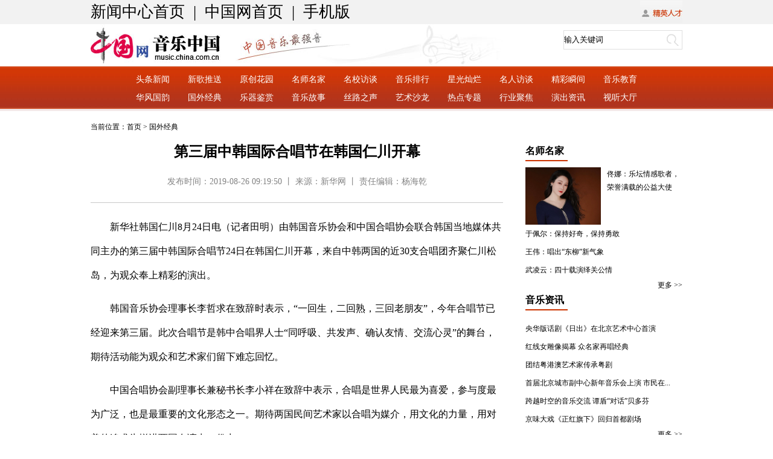

--- FILE ---
content_type: text/html; charset=UTF-8
request_url: http://music.china.com.cn/2019-08/26/content_40873634.htm
body_size: 6756
content:
<!DOCTYPE html PUBLIC "-//W3C//DTD XHTML 1.0 Transitional//EN" "http://www.w3.org/TR/xhtml1/DTD/xhtml1-transitional.dtd"><html xmlns="http://www.w3.org/1999/xhtml">
<head>
<meta http-equiv="Content-Type" content="text/html; charset=UTF-8" />
<title>第三届中韩国际合唱节在韩国仁川开幕-音乐中国_中国网</title>
<meta name="keywords" content="合唱,文化,韩国,中国,演出">
<META name="filetype" content="0"></META>
<META name="publishedtype" content="1"></META>
<META name="pagetype" content="1"></META>
<META name="catalogs" content=""></META>
<META name="contentid" content="40873634"></META>
<META name="publishdate" content="2019-08-26"></META>
<META name="author" content="杨海乾"></META>
<style type="text/css">
<!--
* { margin: 0px; padding: 0px; }
body {font-family: "微软雅黑"; font-size:12px; color:#000; line-height:20px;}
a { text-decoration: none; font-size:12px; color:#000; line-height:20px; color:#000000;}
a:hover { color: #333; text-decoration: underline; }
ul, li { list-style-type: none; }
img {border:0;}
.top { width:100%; height:40px; background-color:#f2f2f2;}
.top1 { width:980px; margin:auto; height:40px; font-size:12px; line-height:40px;}
.top1 a { height:40px; font-size:12px; line-height:40px;}
.box1 { width:980px; height:1%; overflow:hidden; margin:0 auto 15px auto; clear:both;}
.box1l { width:683px; float:left;}
h3{font-size: 12px;line-height: 32px;color: #838383;}
h3 a{font-size: 12px;line-height: 32px;color: #838383;}
h1{font-size: 24px;line-height: 32px;margin-bottom:10px; text-align:center;}
h4{font-size: 14px;color: #838383;line-height: 28px;padding-top: 10px;padding-bottom: 20px;border-bottom: 1px solid #c8c8c8; font-weight:normal; text-align:center;}
.box1l p{font-size: 16px;line-height: 2.5;color: #000;}
#autopage { clear: both; }
#autopage a { color: #333; background: #D7D7D7; padding: 3px 8px; font-size: 14px;}
#autopage span { color: #FFF; background: #30B8B6; padding: 3px 8px;font-size: 14px; }

.box1r { width:260px; float:right;}
.box1r dl { font-size:12px; line-height:22px;}
.box1r dl a{ font-size:12px; line-height:22px;}
.box1r ul { clear:both; margin-top:15px;}
.box1r li { line-height:30px; font-size:12px;}
.box1r li a{ line-height:30px; font-size:12px;}

.foot { width:980px; margin:auto; height:1%; overflow:hidden; padding:20px 0; background-color:#f1f1f1; font-size:12px; line-height:24px; text-align:center;}
-->
</style>

<script type="text/javascript" src="http://www.china.com.cn/player/video.js">
</script>
</head>
<body>
<div><iframe id="top" src="http://music.china.com.cn/node_553254.htm" width="100%" height="200" scrolling="no" marginheight="0" frameborder="0"></iframe></div>

<div class="box1">当前位置：首页 &gt; <Font class=''>国外经典</Font></div>

<div class="box1">
<div class="box1l"><h1>第三届中韩国际合唱节在韩国仁川开幕</h1>
            <h4>发布时间：2019-08-26 09:19:50 丨 来源：新华网 丨 责任编辑：杨海乾</h4>
            <div class="cp"><div id="vf">
          <div id="videoarea" style="width: 480px; height: 360px;" align="center"></div>
          </div>
    <br />
    <!--enpcontent--><p style="text-indent: 2em; margin-bottom: 15px;">新华社韩国仁川8月24日电（记者田明）由韩国音乐协会和中国合唱协会联合韩国当地媒体共同主办的第三届中韩国际合唱节24日在韩国仁川开幕，来自中韩两国的近30支合唱团齐聚仁川松岛，为观众奉上精彩的演出。</p><p style="text-indent: 2em; margin-bottom: 15px;">韩国音乐协会理事长李哲求在致辞时表示，“一回生，二回熟，三回老朋友”，今年合唱节已经迎来第三届。此次合唱节是韩中合唱界人士“同呼吸、共发声、确认友情、交流心灵”的舞台，期待活动能为观众和艺术家们留下难忘回忆。</p><p style="text-indent: 2em; margin-bottom: 15px;">中国合唱协会副理事长兼秘书长李小祥在致辞中表示，合唱是世界人民最为喜爱，参与度最为广泛，也是最重要的文化形态之一。期待两国民间艺术家以合唱为媒介，用文化的力量，用对美的追求为增进两国友谊出一份力。</p><p style="text-indent: 2em; margin-bottom: 15px;">时而轻快，时而舒缓，时而高亢，时而平和……在当天的演出中，十余支来自中国大江南北的合唱团体，与多个韩国当地合唱艺术团交替登台献唱。《茉莉花》《阿里郎》等多首两国民众耳熟能详的经典曲目在音乐厅上演，赢得现场观众的共鸣和掌声。</p><p style="text-indent: 2em; margin-bottom: 15px;">中国驻韩国大使馆文化参赞兼首尔中国文化中心主任王彦军表示，中韩两国地理相近，文化相连，情感相通。合唱节的举办很好地展示了两国各自丰富多彩的合唱艺术，不仅将推动中韩合唱文化的交流与合作，而且将有力促进中韩友好关系的发展。期待两国文化艺术界人士通过音乐艺术进一步拉近彼此内心，凝聚文化共识。</p><p style="text-indent: 2em; margin-bottom: 15px;">据主办方介绍，中韩国际合唱节的创办旨在推动两国合唱艺术领域交流，通过民间交流增进两国情谊，前两届分别于2016年和2018年举办。本届艺术节演出将持续至25日。</p><p style="text-indent: 2em; margin-bottom: 15px;"><strong>原文链接：</strong></p><p style="text-indent: 2em; margin-bottom: 15px;">http://www.xinhuanet.com/ent/2019-08/26/c_1124919765.htm</p><!--/enpcontent--><!--enpproperty <articleid>40873634</articleid><date>2019-08-26 09:19:50:0</date><author>   </author><title>第三届中韩国际合唱节在韩国仁川开幕</title><keyword>合唱,文化,韩国,中国,演出</keyword><subtitle></subtitle><introtitle></introtitle><siteid>473</siteid><nodeid>553233</nodeid><nodename>国外经典</nodename><nodesearchname>国外经典</nodesearchname><picurl></picurl><picbig></picbig><picmiddle></picmiddle><picsmall></picsmall><url>http://music.china.com.cn/2019-08/26/content_40873634.htm</url><urlpad>null</urlpad><liability>杨海乾</liability><sourcename>新华网</sourcename><abstract></abstract><channel>1</channel>/enpproperty--></div>
</div>

<div class="box1r"><iframe id="right" src="http://music.china.com.cn/node_553255.htm" width="260" height="600" scrolling="no" marginheight="0" frameborder="0"></iframe></div>
</div>

<div class="foot"><a href="http://music.china.com.cn/2017-06/16/content_9527831.htm">联系专线 &#160;&#160; 商务合作 &#160;&#160; 邮箱</a><br />
版权所有 中国互联网新闻中心 电话: 86-10-88828000 京ICP证 040089号 网络传播视听节目许可证号:0105123</div>
</body>
</html>



--- FILE ---
content_type: text/html; charset=UTF-8
request_url: http://music.china.com.cn/node_553254.htm
body_size: 4534
content:
<!DOCTYPE html PUBLIC "-//W3C//DTD XHTML 1.0 Transitional//EN" "http://www.w3.org/TR/xhtml1/DTD/xhtml1-transitional.dtd"><html xmlns="http://www.w3.org/1999/xhtml">
<head>
<meta http-equiv="Content-Type" content="text/html; charset=UTF-8" />
<title>音乐中国</title>
<base target="_blank" />
<style type="text/css">
<!--
* { margin: 0px; padding: 0px; }
body {font-family: "微软雅黑"; font-size:12px; color:#000; line-height:20px;}
a { text-decoration: none; font-size:12px; color:#000; line-height:20px; color:#000000;}
a:hover { color: #333; text-decoration: underline; }
ul, li { list-style-type: none; }
img {border:0;}
.top { width:100%; height:40px; background-color:#f2f2f2;}
.top1 { width:980px; margin:auto; height:40px; font-size:26px; line-height:40px;}
.top1 a { height:40px; font-size:26px; line-height:40px;}
.box7 { width:980px; margin:auto; height:1%; overflow:hidden; clear:both;}
.militaryForm { border: 1px solid #DFDFDF; margin-top: 10px; }
.inputText { line-height: 30px; border: none; width: 165px; height: 30px; }
.inputBtn { background: url(http://images.china.cn/images1/ch/2014world/images/b_1.gif) no-repeat center center; border: none; width: 30px; height: 30px; cursor: pointer; }
.box8 { width:100%; height:60px; padding:7px 0; background:url(http://images.china.cn/images1/ch/17yyzg/20.jpg) repeat-x; line-height:30px; font-size:14px; color:#FFF; text-align:center; margin:0 auto 15px auto;}
.box8 a { line-height:30px; font-size:14px; color:#FFF; padding:0 15px;}
-->
</style>
</head>
<body>
<div class="top">
<div class="top1"><span style="float:right"><img src="http://images.china.cn/images1/ch/17yyzg/21.jpg" width="70" height="38" /></span><a href="http://news.china.com.cn/">新闻中心首页</a> &#160;|&#160; <a href="http://www.china.com.cn/">中国网首页</a> &#160;|&#160; <a href="http://music.china.com.cn/m/node_553221.htm" target="_blank">手机版</a></div>
</div>

<div class="box7">
<div style="float:left;"><img src="http://images.china.cn/images1/ch/17yyzg/24.jpg" width="683" height="70" /></div>

<div class="searchBox">
<form action="http://search1.china.com.cn/search/searchcn.jsp" method="get" class="militaryForm" style="float:right;"><input type="text" name="searchText" class="inputText" style="float:left;" onblur="if(this.value==&#39;&#39;){this.value=&#39;输入关键词&#39;;}" onfocus="if(this.value==&#39;输入关键词&#39;){this.value=&#39;&#39;;}" value="输入关键词" /> <input type="submit" name="submit" value="" class="inputBtn" style="float:left;" /></form>
</div>
</div>

<div class="box8"><a href="http://music.china.com.cn/node_553221.htm" class=""  target="_blank">头条新闻</a><a href="http://music.china.com.cn/node_553222.htm" class=""  target="_blank">新歌推送</a><a href="http://music.china.com.cn/node_553223.htm" class=""  target="_blank">原创花园</a><a href="http://music.china.com.cn/node_553224.htm" class=""  target="_blank">名师名家</a><a href="http://music.china.com.cn/node_553225.htm" class=""  target="_blank">名校访谈</a><a href="http://music.china.com.cn/node_553226.htm" class=""  target="_blank">音乐排行</a><a href="http://music.china.com.cn/node_553227.htm" class=""  target="_blank">星光灿烂</a><a href="http://music.china.com.cn/node_553228.htm" class=""  target="_blank">名人访谈</a><a href="http://music.china.com.cn/node_553229.htm" class=""  target="_blank">精彩瞬间</a><a href="http://music.china.com.cn/node_553230.htm" class=""  target="_blank">音乐教育</a><br />
<a href="http://music.china.com.cn/node_553232.htm" class=""  target="_blank">华风国韵</a><a href="http://music.china.com.cn/node_553233.htm" class=""  target="_blank">国外经典</a><a href="http://music.china.com.cn/node_553234.htm" class=""  target="_blank">乐器鉴赏</a><a href="http://music.china.com.cn/node_553235.htm" class=""  target="_blank">音乐故事</a><a href="http://music.china.com.cn/node_553236.htm" class=""  target="_blank">丝路之声</a><a href="http://music.china.com.cn/node_553237.htm" class=""  target="_blank">艺术沙龙</a><a href="http://music.china.com.cn/node_553276.htm" class=""  target="_blank">热点专题</a><a href="http://music.china.com.cn/node_553277.htm" class=""  target="_blank">行业聚焦</a><a href="http://music.china.com.cn/node_553278.htm" class=""  target="_blank">演出资讯</a><a href="http://music.china.com.cn/node_553279.htm" class=""  target="_blank">视听大厅</a></div>
</body>
</html>



--- FILE ---
content_type: text/html; charset=UTF-8
request_url: http://music.china.com.cn/node_553255.htm
body_size: 5622
content:
<!DOCTYPE html PUBLIC "-//W3C//DTD XHTML 1.0 Transitional//EN" "http://www.w3.org/TR/xhtml1/DTD/xhtml1-transitional.dtd"><html xmlns="http://www.w3.org/1999/xhtml">
<head>
<meta http-equiv="Content-Type" content="text/html; charset=UTF-8" />
<title>音乐中国</title>
<base target="_blank" />
<style type="text/css">
<!--
* { margin: 0px; padding: 0px; }
body {font-family: "微软雅黑"; font-size:12px; color:#000; line-height:20px;}
a { text-decoration: none; font-size:12px; color:#000; line-height:20px; color:#000000;}
a:hover { color: #333; text-decoration: underline; }
ul, li { list-style-type: none; }
img {border:0;}
.box1r { width:260px;}
.box1r h1 { font-size:16px; line-height:30px; border-bottom: solid 2px #cc3300; width:70px; margin-bottom:10px;}
.box1r dl { font-size:12px; line-height:22px;}
.box1r dl a{ font-size:12px; line-height:22px;}
.box1r ul { clear:both; margin-top:15px;}
.box1r li { line-height:30px; font-size:12px;}
.box1r li a{ line-height:30px; font-size:12px;}
.box4r { width:260px;}
.box4r h1 { font-size:16px; line-height:30px; border-bottom: solid 2px #cc3300; width:70px;}
.box4r dl { font-size:12px; line-height:22px; border-bottom: dotted 1px #c0c0c0; clear:both; padding:10px 0; height:1%; overflow:hidden;}
.box4r dl a{ font-size:12px; line-height:22px;}
.box4r ul { margin-top:15px;}
.box4r li { line-height:30px; font-size:12px;}
.box4r li a{ line-height:30px; font-size:12px;}
-->
</style>

<script type="text/javascript" language="javascript">
<!--
function changeIframeHeight() {
    if (top != self)
        try {
            var h = document.body.scrollHeight;
            if(document.all) {h += 4;}
            if(window.opera) {h += 1;}
            var hpx = h+'px';
            window.parent.document.getElementById("right").style.height = hpx;
        }
        catch(e) {
            return false;
        }
}
//-->
</script>
</head>
<body onload="changeIframeHeight()">
<div class="box1r">
<h1>名师名家</h1>

<dl>
<a   href="http://music.china.com.cn/2024-12/16/content_42989293.htm" ><img src="http://music.china.com.cn/images/2024-12/16/77c41bd0-91d0-4579-a343-815de1aadd12.png"   border=0 width="125" height="95" align="left" style="margin-right:10px;"> 佟娜：乐坛情感歌者，荣誉满载的公益大使</a>
</dl>
<ul>
<li><a   href="http://music.china.com.cn/2024-12/05/content_42980699.htm" >于佩尔：保持好奇，保持勇敢</a></li><li><a   href="http://music.china.com.cn/2024-07/10/content_42856776.htm" >王伟：唱出“东柳”新气象</a></li><li><a   href="http://music.china.com.cn/2024-07/10/content_42856764.htm" >武凌云：四十载演绎关公情</a></li>
</ul>
<div style="text-align:right"><a href="http://music.china.com.cn/node_553224.htm" class=""  target="_blank">更多 >></a>
</div>
</div>

<div class="box1r">
<h1>音乐资讯</h1>

<ul>
<li><a   href="http://music.china.com.cn/2025-01/03/content_43004349.htm" >央华版话剧《日出》在北京艺术中心首演</a></li><li><a   href="http://music.china.com.cn/2025-01/03/content_43004348.htm" >红线女雕像揭幕 众名家再唱经典</a></li><li><a   href="http://music.china.com.cn/2025-01/03/content_43004346.htm" >团结粤港澳艺术家传承粤剧</a></li><li><a   href="http://music.china.com.cn/2025-01/03/content_43004345.htm" >首届北京城市副中心新年音乐会上演 市民在...</a></li><li><a   href="http://music.china.com.cn/2025-01/03/content_43004338.htm" >跨越时空的音乐交流 谭盾“对话”贝多芬</a></li><li><a   href="http://music.china.com.cn/2025-01/03/content_43004336.htm" >京味大戏《正红旗下》回归首都剧场</a></li>
</ul>
<div style="text-align:right"><a href="http://music.china.com.cn/node_553221.htm" class=""  target="_blank">更多 >></a>
</div>
</div>

<div class="box1r">
<h1>原创花园</h1>

<ul>
<li><a   href="http://music.china.com.cn/2025-01/02/content_43003483.htm" >歌曲《紫气东来》发布 祝愿吉祥好运</a></li><li><a   href="http://music.china.com.cn/2024-11/28/content_42974724.htm" >歌曲《魅力盛放》MV发布</a></li><li><a   href="http://music.china.com.cn/2024-07/22/content_42869031.htm" >融通文教赴空军八一飞行表演队开展慰问演出...</a></li><li><a   href="http://music.china.com.cn/2024-07/20/content_42868388.htm" >兰州信息科技学院校歌《兰科时代》创作背后...</a></li><li><a   href="http://music.china.com.cn/2024-07/19/content_42868313.htm" >歌曲《龙腾盛世》发布</a></li><li><a   href="http://music.china.com.cn/2024-07/14/content_42861048.htm" >《湖南行》四首. 钱佐扬</a></li>
</ul>
<div style="text-align:right"><a href="http://music.china.com.cn/node_553223.htm" class=""  target="_blank">更多 >></a>
</div>
</div>

<div class="box4r">
<h1>名人访谈</h1>

<dl>
<a   href="http://music.china.com.cn/2023-06/21/content_42417721.htm" ><img src="http://music.china.com.cn/images/2023-06/21/t2_(0X98X300X267)2da0e994-bde1-4160-82e6-333c0907873a.jpg"   border=0 width="125" height="95" align="left" style="margin-right:10px;"> 《公诉》总制片人陈伟忠：全民反诈不畏艰险逐光前行</a>
</dl><dl>
<a   href="http://music.china.com.cn/2022-09/15/content_42108553.htm" ><img src="http://music.china.com.cn/images/2022-09/15/d58915ac-1eee-4c21-97df-01e188a85076.jpg"   border=0 width="125" height="95" align="left" style="margin-right:10px;"> 名家访谈 |国风歌者刘珂矣的音乐小世界（下）</a>
</dl>
<div style="text-align:right"><a href="http://music.china.com.cn/node_553228.htm" class=""  target="_blank">更多 >></a>
</div>
</div>
</body>
</html>

